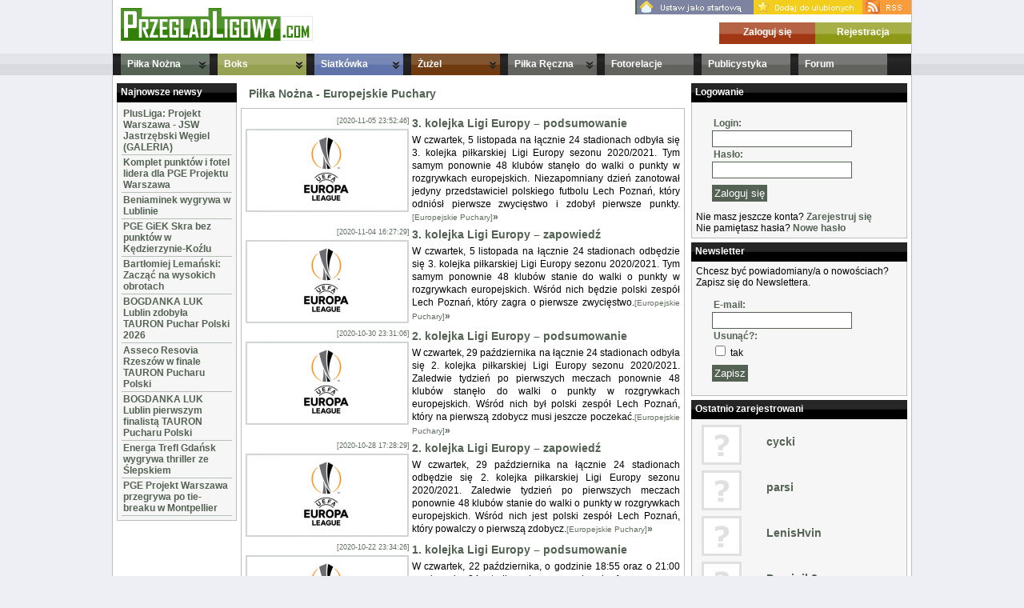

--- FILE ---
content_type: text/html
request_url: http://przegladligowy.com/pilka-nozna/europejskie-puchary/page,3
body_size: 8242
content:
<?xml version="1.0" encoding="UTF-8"?><!DOCTYPE html PUBLIC "-//W3C//DTD XHTML 1.1 TRANSITIONAL//EN"
  "http://www.w3.org/TR/xhtml11/DTD/xhtml11.dtd">

<html xmlns="http://www.w3.org/1999/xhtml" xml:lang="pl">
<head>
<title>Piłka Nożna - Europejskie Puchary</title>
<meta http-equiv="content-type" content="text/html; charset=utf-8" />
<meta http-equiv="Content-Language" content="pl" />
<meta name="keywords" content="piłka nożna, siatkówka, boks, żużel, hokej, piłka, sport, mistrzostwa, fotorelacje, na żywo, galerie, mecz, mecze, rozgrywki, ekstraklasa, 1 liga, świata, europy, liga światowa" />
<meta name="description" content="Piłka Nożna, Siatkówka, Boks, Żużel, Hokej w serwisie PrzegladLigowy.com, codzienne newsy, fotorelacje, galerie. Sport na najwyższym poziomie: Mistrzostwa Świata, Eliminacje, Liga Światowa" />
<meta name="robots" content="index, fallow" />
<meta name="resource-type" content="document" />
<meta http-equiv="expires" content="0" />
<meta name="author" content="PrzegladLigowy.com" />
<meta name="copyright" content="PrzegladLigowy.com" />
<meta name="distribution" content="global" />

<meta name="rating" content="General" />
<meta name="index" content="all" />
<meta name="verify-v1" content="Abpacr7jXfm868LQ9270CFFn9yaFh+K3LI4BpDmQkgg=" />
<link rel="alternate" type="application/rss+xml" href="http://rss.przegladligowy.com/news.xml" title="Najnowsze newsy" />

<link rel="shortcut icon" href="http://przegladligowy.com/tpl/przegladligowy_2008_v2/_img/favicon.ico" />
<link rel="StyleSheet" href="http://przegladligowy.com/tpl/przegladligowy_2008_v2/_css/base.css" type="text/css" />
<link rel="StyleSheet" href="http://przegladligowy.com/tpl/przegladligowy_2008_v2/_css/services.css" type="text/css" />
<link rel="StyleSheet" href="http://przegladligowy.com/tpl/przegladligowy_2008_v2/_css/menu.css" type="text/css" />

<script>
function topMenu(id) {
    d = document.getElementById("menu_item_" + id);
    d.className = 'selectedItem';
}

function topMenuHide(id) {
    d = document.getElementById("menu_item_" + id);
    d.className = '';
}

function changeTab(name, id) {
    //tab_ComName_1_text
    //tabBlockContentUnvisible
       
    for(i = 1; d = document.getElementById("tab_" + name + "_" + i); i++) {
        d.className = '';
        e = document.getElementById("tab_" + name + "_" + i + "_text");
        e.className = 'unv';
    }
    
    d = document.getElementById("tab_" + name + "_" + id);
    d.className = 'stab';
    
    e = document.getElementById("tab_" + name + "_" + id + "_text");
    e.className = '';
}

</script>

<script type="text/javascript">

//SuckerTree Horizontal Menu (Sept 14th, 06)
//By Dynamic Drive: http://www.dynamicdrive.com/style/

var menuids=["treemenu1"] //Enter id(s) of SuckerTree UL menus, separated by commas

function buildsubmenus_horizontal(){
for (var i=0; i<menuids.length; i++){
  var ultags=document.getElementById(menuids[i]).getElementsByTagName("ul")
    for (var t=0; t<ultags.length; t++){
		if (ultags[t].parentNode.parentNode.id==menuids[i]){ //if this is a first level submenu
			ultags[t].style.top=ultags[t].parentNode.offsetHeight+"px" //dynamically position first level submenus to be height of main menu item
			ultags[t].parentNode.getElementsByTagName("a")[0].className="mainfoldericon"
		}
		else{ //else if this is a sub level menu (ul)
		  ultags[t].style.left=ultags[t-1].getElementsByTagName("a")[0].offsetWidth+"px" //position menu to the right of menu item that activated it
    	ultags[t].parentNode.getElementsByTagName("a")[0].className="subfoldericon"
		}
    ultags[t].parentNode.onmouseover=function(){
		//alert(this.getElementsByTagName("ul")[0].style.visibility);
		this.getElementsByTagName("ul")[0].style.visibility="visible"
		
		e = document.getElementById("AB");
		e.style.visibility="hidden";
    }
    ultags[t].parentNode.onmouseout=function(){
    this.getElementsByTagName("ul")[0].style.visibility="hidden"
		e = document.getElementById("AB");
		e.style.visibility="visible";
    }
    }
  }
}

if (window.addEventListener)
window.addEventListener("load", buildsubmenus_horizontal, false)
else if (window.attachEvent)
window.attachEvent("onload", buildsubmenus_horizontal)

</script>


</head>
    
<body>

<!-- Piłka Nożna, Siatkówka, Boks, Żużel, sport //-->

<div id="Header">
	<div id="Logo">
		<a title="Piłka Nożna, Siatkówka, Boks, Żużel, sport" href="http://przegladligowy.com/"><img alt="Piłka Nożna, Siatkówka, Boks, Żużel, sport"  src="http://przegladligowy.com/tpl/przegladligowy_2008_v2/_img/logo.png" /></a>		
	</div>

	<div class="r">
		<div>
			<a title="Ustaw jako startową" href="http://przegladligowy.com/ustaw-jako-startowa/"><img alt="Ustaw jako startową" src="http://przegladligowy.com/tpl/przegladligowy_2008_v2/_img/i_setAsHomePage.png" /></a><a title="Dodaj do ulubionych" href="http://przegladligowy.com/dodaj-do-ulubionych/"><img alt="Dodaj do ulubionych" src="http://przegladligowy.com/tpl/przegladligowy_2008_v2/_img/i_AddToFavorite.png" /></a><a title="kanały RSS" href="http://przegladligowy.com/kanaly-rss/"><img alt="RSS" src="http://przegladligowy.com/tpl/przegladligowy_2008_v2/_img/i_RSS.png" /></a>
		</div>

		<div id="Buttons">
			<div class="Reg"><a title="Rejestracja" href="http://przegladligowy.com/rejestracja/">Rejestracja</a></div>
			<div class="LogIn"><a title="Zaloguj się" href="http://przegladligowy.com/logowanie/">Zaloguj się</a></div>
			<br class="clear" />
		</div>
 

	</div>

	<br class="clear" />
</div>

<div id="Menu">
	<div class="suckertreemenu">
		<ul id="treemenu1">
	
			<li class="m_01"><a href="http://przegladligowy.com/pilka-nozna/">Piłka Nożna</a>
		
				
				<ul>
					
								
							<li><a href="http://przegladligowy.com/pilka-nozna/europejskie-puchary/">Europejskie Puchary</a>
				
												
												<ul>
							  							    							  							    							  							    							    <li><a href="http://przegladligowy.com/pilka-nozna/europejskie-puchary/liga-europy/">Liga Europy</a></li>
							    							  							    							    <li><a href="http://przegladligowy.com/pilka-nozna/europejskie-puchary/liga-mistrzow/">Liga Mistrzów</a></li>
							    							  							    							  							    							  							    							  							    							  							    							  							    							  							    							  							    							  							    							  							    							  							    							  							    							  							    							  							    							  							    							  							    							  							    							  							    							  							    							  							    							  							    							  							    							  							    							  							    							  							    							  							    							  							    							  							    							  							    							  							    							  							    							  							    							  							    							  							    							  							    							  							    							  							    							  							    							  							    							  							    							  							    							  							    							  							    							  							    							  							    							  							    							  							    							  							    							  							    							  							    							  							    							  							    							  							    							  							    							  							    							  							    							  							    							  							    							  							    							  							    							  							    							  							    							  							    							  							    							  							    							  							    							  							    							  							    							  							    							  							    							  							    							  						</ul>
						
												</li>
	
			    					
								
								
							<li><a href="http://przegladligowy.com/pilka-nozna/ligi-polskie/">Ligi polskie</a>
				
												
												<ul>
							  							    							  							    							  							    							  							    							  							    							  							    							    <li><a href="http://przegladligowy.com/pilka-nozna/ligi-polskie/ekstraklasa/">Ekstraklasa</a></li>
							    							  							    							    <li><a href="http://przegladligowy.com/pilka-nozna/ligi-polskie/i-liga/">I Liga</a></li>
							    							  							    							    <li><a href="http://przegladligowy.com/pilka-nozna/ligi-polskie/ii-liga-wschodnia/">II liga wschodnia</a></li>
							    							  							    							    <li><a href="http://przegladligowy.com/pilka-nozna/ligi-polskie/ii-liga-zachodnia/">II liga zachodnia</a></li>
							    							  							    							    <li><a href="http://przegladligowy.com/pilka-nozna/ligi-polskie/puchar-ekstraklasy/">Puchar Ekstraklasy</a></li>
							    							  							    							  							    							  							    							  							    							  							    							  							    							  							    							  							    							  							    							  							    							  							    							  							    							  							    							  							    							  							    							  							    							  							    							  							    							  							    							  							    							  							    							  							    							  							    							  							    							  							    							  							    							  							    							  							    							  							    							  							    							  							    							  							    							  							    							  							    							  							    							  							    							  							    							  							    							  							    							  							    							  							    							  							    							  							    							  							    							  							    							  							    							  							    							  							    							  							    							  							    							  							    							  							    							  							    							  							    							  							    							  							    							  							    							  							    							  							    							  							    							  							    							  							    							  							    							  							    							  							    							  						</ul>
						
												</li>
	
			    					
								
								
								
								
								
							<li><a href="http://przegladligowy.com/pilka-nozna/ligi-zagraniczne/">Ligi zagraniczne</a>
				
												
												<ul>
							  							    							  							    							  							    							  							    							  							    							  							    							  							    							  							    							  							    							  							    							  							    							  							    							    <li><a href="http://przegladligowy.com/pilka-nozna/ligi-zagraniczne/liga-angielska/">Liga Angielska</a></li>
							    							  							    							    <li><a href="http://przegladligowy.com/pilka-nozna/ligi-zagraniczne/liga-hiszpanska/">Liga Hiszpańska</a></li>
							    							  							    							    <li><a href="http://przegladligowy.com/pilka-nozna/ligi-zagraniczne/liga-niemiecka/">Liga Niemiecka</a></li>
							    							  							    							    <li><a href="http://przegladligowy.com/pilka-nozna/ligi-zagraniczne/liga-wloska/">Liga Włoska</a></li>
							    							  							    							    <li><a href="http://przegladligowy.com/pilka-nozna/ligi-zagraniczne/pozostale-ligi/">Pozostałe ligi</a></li>
							    							  							    							  							    							  							    							  							    							  							    							  							    							  							    							  							    							  							    							  							    							  							    							  							    							  							    							  							    							  							    							  							    							  							    							  							    							  							    							  							    							  							    							  							    							  							    							  							    							  							    							  							    							  							    							  							    							  							    							  							    							  							    							  							    							  							    							  							    							  							    							  							    							  							    							  							    							  							    							  							    							  							    							  							    							  							    							  							    							  							    							  							    							  							    							  							    							  							    							  							    							  							    							  							    							  							    							  							    							  							    							  							    							  							    							  							    							  							    							  						</ul>
						
												</li>
	
			    					
								
								
								
								
								
							<li><a href="http://przegladligowy.com/pilka-nozna/me-2008/">ME 2008</a>
				
												
												</li>
	
			    					
							<li><a href="http://przegladligowy.com/pilka-nozna/me-2012/">ME 2012</a>
				
												
												</li>
	
			    					
							<li><a href="http://przegladligowy.com/pilka-nozna/me-2016/">ME 2016</a>
				
												
												</li>
	
			    					
							<li><a href="http://przegladligowy.com/pilka-nozna/ms-2010/">MŚ 2010</a>
				
												
												</li>
	
			    					
							<li><a href="http://przegladligowy.com/pilka-nozna/ms-2014/">MŚ 2014</a>
				
												
												</li>
	
			    					
							<li><a href="http://przegladligowy.com/pilka-nozna/ms-2018/">MŚ 2018</a>
				
												
												</li>
	
			    					
							<li><a href="http://przegladligowy.com/pilka-nozna/puchar-polski/">Puchar Polski</a>
				
												
												</li>
	
			    					
							<li><a href="http://przegladligowy.com/pilka-nozna/reprezentacja/">Reprezentacja</a>
				
												
												</li>
	
			    					
							<li><a href="http://przegladligowy.com/pilka-nozna/sparingi/">Sparingi</a>
				
												
												</li>
	
			    					
							<li><a href="http://przegladligowy.com/pilka-nozna/transfery/">Transfery</a>
				
												
												</li>
	
			    					
							<li><a href="http://przegladligowy.com/pilka-nozna/zagranica/">Zagranica</a>
				
												
												</li>
	
			    					
								
								
								
								
								
								
								
								
								
								
								
								
								
								
								
								
								
								
								
								
								
								
								
								
								
								
								
								
								
								
								
								
								
								
								
								
								
								
								
								
								
								
								
								
								
								
								
							</ul>
				</li>
			
	
		
	
		
	
		
	
		
	
		
	
		
	
		
	
		
	
		
	
		
	
		
	
		
	
		
	
		
	
		
	
		
	
		
	
		
	
		
	
		
	
		
	
		
	
		
	
		
	
		
	
		
	
			<li class="m_02"><a href="http://przegladligowy.com/boks/">Boks</a>
		
				
				<ul>
					
								
								
								
								
								
								
								
								
								
								
								
								
								
								
								
								
								
								
								
								
								
								
								
								
								
								
								
								
							<li><a href="http://przegladligowy.com/boks/boks-amatorski/">Boks amatorski</a>
				
												
												</li>
	
			    					
							<li><a href="http://przegladligowy.com/boks/boks-zawodowy/">Boks zawodowy</a>
				
												
												</li>
	
			    					
								
								
								
								
								
								
								
								
								
								
								
								
								
								
								
								
								
								
								
								
								
								
								
								
								
								
								
								
								
								
								
								
								
								
								
								
								
								
								
								
								
								
								
								
							</ul>
				</li>
			
	
		
	
		
	
			<li class="m_03"><a href="http://przegladligowy.com/siatkowka/">Siatkówka</a>
		
				
				<ul>
					
								
								
								
								
								
								
								
								
								
								
								
								
								
								
								
								
								
								
								
								
								
								
								
								
								
								
								
								
								
								
								
							<li><a href="http://przegladligowy.com/siatkowka/europejskie-puchary/">Europejskie puchary</a>
				
												
												<ul>
							  							    							  							    							  							    							  							    							  							    							  							    							  							    							  							    							  							    							  							    							  							    							  							    							  							    							  							    							  							    							  							    							  							    							  							    							  							    							  							    							  							    							  							    							  							    							  							    							  							    							  							    							  							    							  							    							  							    							  							    							  							    							  							    							  							    							    <li><a href="http://przegladligowy.com/siatkowka/europejskie-puchary/cev-cup/">CEV Cup</a></li>
							    							  							    							    <li><a href="http://przegladligowy.com/siatkowka/europejskie-puchary/challenge-cup/">Challenge Cup</a></li>
							    							  							    							    <li><a href="http://przegladligowy.com/siatkowka/europejskie-puchary/liga-mistrzow/">Liga Mistrzów</a></li>
							    							  							    							    <li><a href="http://przegladligowy.com/siatkowka/europejskie-puchary/liga-mistrzyn/">Liga Mistrzyń</a></li>
							    							  							    							  							    							  							    							  							    							  							    							  							    							  							    							  							    							  							    							  							    							  							    							  							    							  							    							  							    							  							    							  							    							  							    							  							    							  							    							  							    							  							    							  							    							  							    							  							    							  							    							  							    							  							    							  							    							  							    							  							    							  							    							  							    							  							    							  							    							  							    							  							    							  							    							  							    							  							    							  						</ul>
						
												</li>
	
			    					
								
								
								
								
							<li><a href="http://przegladligowy.com/siatkowka/igrzyska-olimpijskie/">Igrzyska Olimpijskie</a>
				
												
												</li>
	
			    					
							<li><a href="http://przegladligowy.com/siatkowka/klubowe-mistrzostwa-swiata/">Klubowe Mistrzostwa Świata</a>
				
												
												</li>
	
			    					
							<li><a href="http://przegladligowy.com/siatkowka/ligi-polskie/">Ligi polskie</a>
				
												
												<ul>
							  							    							  							    							  							    							  							    							  							    							  							    							  							    							  							    							  							    							  							    							  							    							  							    							  							    							  							    							  							    							  							    							  							    							  							    							  							    							  							    							  							    							  							    							  							    							  							    							  							    							  							    							  							    							  							    							  							    							  							    							  							    							  							    							  							    							  							    							  							    							  							    							  							    							  							    							  							    							  							    							    <li><a href="http://przegladligowy.com/siatkowka/ligi-polskie/i-liga-kobiet/">I Liga Kobiet</a></li>
							    							  							    							    <li><a href="http://przegladligowy.com/siatkowka/ligi-polskie/i-liga-mezczyzn/">I Liga Mężczyzn</a></li>
							    							  							    							    <li><a href="http://przegladligowy.com/siatkowka/ligi-polskie/plusliga/">PlusLiga</a></li>
							    							  							    							    <li><a href="http://przegladligowy.com/siatkowka/ligi-polskie/siatkarski-alfabet/">Siatkarski alfabet</a></li>
							    							  							    							    <li><a href="http://przegladligowy.com/siatkowka/ligi-polskie/tauron-liga/">TAURON Liga</a></li>
							    							  							    							  							    							  							    							  							    							  							    							  							    							  							    							  							    							  							    							  							    							  							    							  							    							  							    							  							    							  							    							  							    							  							    							  							    							  							    							  							    							  							    							  							    							  							    							  							    							  							    							  							    							  							    							  							    							  							    							  							    							  							    							  						</ul>
						
												</li>
	
			    					
								
								
								
								
								
							<li><a href="http://przegladligowy.com/siatkowka/ligi-zagraniczne/">Ligi zagraniczne</a>
				
												
												</li>
	
			    					
							<li><a href="http://przegladligowy.com/siatkowka/mistrzostwa-europy-kobiet/">Mistrzostwa Europy kobiet</a>
				
												
												</li>
	
			    					
							<li><a href="http://przegladligowy.com/siatkowka/mistrzostwa-europy-mezczyzn/">Mistrzostwa Europy mężczyzn</a>
				
												
												</li>
	
			    					
							<li><a href="http://przegladligowy.com/siatkowka/mistrzostwa-swiata-kobiet/">Mistrzostwa Świata Kobiet</a>
				
												
												</li>
	
			    					
							<li><a href="http://przegladligowy.com/siatkowka/mistrzostwa-swiata-mezczyzn/">Mistrzostwa Świata Mężczyzn</a>
				
												
												</li>
	
			    					
							<li><a href="http://przegladligowy.com/siatkowka/mlodziezowe/">Młodzieżowe</a>
				
												
												</li>
	
			    					
							<li><a href="http://przegladligowy.com/siatkowka/plazowa/">Plażowa</a>
				
												
												</li>
	
			    					
							<li><a href="http://przegladligowy.com/siatkowka/puchar-polski/">Puchar Polski</a>
				
												
												</li>
	
			    					
							<li><a href="http://przegladligowy.com/siatkowka/puchar-swiata/">Puchar Świata</a>
				
												
												</li>
	
			    					
							<li><a href="http://przegladligowy.com/siatkowka/reprezentacje/">Reprezentacje</a>
				
												
												<ul>
							  							    							  							    							  							    							  							    							  							    							  							    							  							    							  							    							  							    							  							    							  							    							  							    							  							    							  							    							  							    							  							    							  							    							  							    							  							    							  							    							  							    							  							    							  							    							  							    							  							    							  							    							  							    							  							    							  							    							  							    							  							    							  							    							  							    							  							    							  							    							  							    							  							    							  							    							  							    							  							    							  							    							  							    							  							    							  							    							  							    							  							    							  							    							  							    							  							    							  							    							  							    							  							    							  							    							  							    							  							    							    <li><a href="http://przegladligowy.com/siatkowka/reprezentacje/grand-prix/">Grand Prix</a></li>
							    							  							    							    <li><a href="http://przegladligowy.com/siatkowka/reprezentacje/liga-narodow/">Liga Narodów</a></li>
							    							  							    							    <li><a href="http://przegladligowy.com/siatkowka/reprezentacje/liga-swiatowa/">Liga Światowa</a></li>
							    							  							    							  							    							  							    							  							    							  							    							  							    							  							    							  							    							  							    							  							    							  							    							  							    							  							    							  							    							  							    							  							    							  							    							  							    							  						</ul>
						
												</li>
	
			    					
								
								
								
								
								
								
								
								
								
								
								
								
								
								
								
								
								
								
								
								
							</ul>
				</li>
			
	
		
	
		
	
		
	
		
	
		
	
		
	
		
	
		
	
		
	
		
	
		
	
		
	
		
	
		
	
		
	
		
	
		
	
		
	
		
	
		
	
		
	
		
	
		
	
		
	
		
	
		
	
			<li class="m_04"><a href="http://przegladligowy.com/zuzel/">Żużel</a>
		
				
				<ul>
					
								
								
								
								
								
								
								
								
								
								
								
								
								
								
								
								
								
								
								
								
								
								
								
								
								
								
								
								
								
								
								
								
								
								
								
								
								
								
								
								
								
								
								
								
								
								
								
								
								
								
								
								
								
								
								
								
								
								
							<li><a href="http://przegladligowy.com/zuzel/ligi-polskie/">Ligi polskie</a>
				
												
												<ul>
							  							    							  							    							  							    							  							    							  							    							  							    							  							    							  							    							  							    							  							    							  							    							  							    							  							    							  							    							  							    							  							    							  							    							  							    							  							    							  							    							  							    							  							    							  							    							  							    							  							    							  							    							  							    							  							    							  							    							  							    							  							    							  							    							  							    							  							    							  							    							  							    							  							    							  							    							  							    							  							    							  							    							  							    							  							    							  							    							  							    							  							    							  							    							  							    							  							    							  							    							  							    							  							    							  							    							  							    							  							    							  							    							  							    							  							    							  							    							  							    							    <li><a href="http://przegladligowy.com/zuzel/ligi-polskie/1-liga/">1. liga</a></li>
							    							  							    							    <li><a href="http://przegladligowy.com/zuzel/ligi-polskie/2-liga/">2. liga</a></li>
							    							  							    							    <li><a href="http://przegladligowy.com/zuzel/ligi-polskie/speedway-ekstraliga/">Speedway Ekstraliga</a></li>
							    							  							    							  							    							  							    							  							    							  							    							  							    							  							    							  							    							  							    							  							    							  							    							  							    							  							    							  						</ul>
						
												</li>
	
			    					
								
								
								
							<li><a href="http://przegladligowy.com/zuzel/ligi-zagraniczne/">Ligi zagraniczne</a>
				
												
												</li>
	
			    					
							<li><a href="http://przegladligowy.com/zuzel/mini-zuzel/">Mini żużel</a>
				
												
												</li>
	
			    					
							<li><a href="http://przegladligowy.com/zuzel/sparingi/">Sparingi</a>
				
												
												</li>
	
			    					
							<li><a href="http://przegladligowy.com/zuzel/speedway-grand-prix/">Speedway Grand Prix</a>
				
												
												</li>
	
			    					
							<li><a href="http://przegladligowy.com/zuzel/turnieje/">Turnieje</a>
				
												
												</li>
	
			    					
							<li><a href="http://przegladligowy.com/zuzel/wywiady/">Wywiady</a>
				
												
												</li>
	
			    					
								
								
								
								
								
								
							</ul>
				</li>
			
	
		
	
		
	
		
	
		
	
		
	
		
	
		
	
		
	
		
	
		
	
			<li class="m_05"><a href="http://przegladligowy.com/pilka-reczna/">Piłka Ręczna</a>
		
				
				<ul>
					
								
								
								
								
								
								
								
								
								
								
								
								
								
								
								
								
								
								
								
								
								
								
								
								
								
								
								
								
								
								
								
								
								
								
								
								
								
								
								
								
								
								
								
								
								
								
								
								
								
								
								
								
								
								
								
								
								
								
								
								
								
								
								
								
								
								
								
								
								
							<li><a href="http://przegladligowy.com/pilka-reczna/ekstraklasa-kobiet/">Ekstraklasa Kobiet</a>
				
												
												</li>
	
			    					
							<li><a href="http://przegladligowy.com/pilka-reczna/ekstraklasa-mezczyzn/">Ekstraklasa Mężczyzn</a>
				
												
												</li>
	
			    					
							<li><a href="http://przegladligowy.com/pilka-reczna/europejskie-puchary/">Europejskie puchary</a>
				
												
												</li>
	
			    					
							<li><a href="http://przegladligowy.com/pilka-reczna/reprezentacja/">Reprezentacja</a>
				
												
												</li>
	
			    					
								
							</ul>
				</li>
			
	
		
	
		
	
		
	
		
	
			<li class="m_06"><a href="http://przegladligowy.com/fotorelacje/">Fotorelacje</a>
		
				
				</li>
			
	
			<li class="m_07"><a href="http://przegladligowy.com/publicystyka/">Publicystyka</a>
		
				
				</li>
			
	<li><a href="http://przegladligowy.com/forum/">Forum</a>
</ul>		<br class="clear" />
	</div>
</div>


</div>

<div id="A">
    <div id="AB">









</div>

</div>
<div id="Body">
	<div id="lm">
		<div class="bT">
	<h2>Najnowsze newsy</h2>
</div>
<div class="bB">
<ul class="iMenu">
    <li><a href="http://przegladligowy.com/siatkowka/ligi-polskie/plusliga/news,79804,plusliga-projekt-warszawa--jsw-jastrzebski-wegiel-galeria">PlusLiga: Projekt Warszawa - JSW Jastrzębski Węgiel (GALERIA)</a></li>
    <li><a href="http://przegladligowy.com/siatkowka/ligi-polskie/plusliga/news,79805,komplet-punktow-i-fotel-lidera-dla-pge-projektu-warszawa">Komplet punktów i fotel lidera dla PGE Projektu Warszawa</a></li>
    <li><a href="http://przegladligowy.com/siatkowka/ligi-polskie/plusliga/news,79809,beniaminek-wygrywa-w-lublinie">Beniaminek wygrywa w Lublinie</a></li>
    <li><a href="http://przegladligowy.com/siatkowka/ligi-polskie/plusliga/news,79806,pge-giek-skra-bez-punktow-w-kedzierzyniekozlu">PGE GiEK Skra bez punktów w Kędzierzynie-Koźlu</a></li>
    <li><a href="http://przegladligowy.com/siatkowka/ligi-polskie/plusliga/news,79807,bartlomiej-lemanski-zaczac-na-wysokich-obrotach">Bartłomiej Lemański: Zacząć na wysokich obrotach</a></li>
    <li><a href="http://przegladligowy.com/siatkowka/puchar-polski/news,79808,bogdanka-luk-lublin-zdobyla-tauron-puchar-polski-2026">BOGDANKA LUK Lublin zdobyła TAURON Puchar Polski 2026</a></li>
    <li><a href="http://przegladligowy.com/siatkowka/puchar-polski/news,79802,asseco-resovia-rzeszow-w-finale-tauron-pucharu-polski">Asseco Resovia Rzeszów w finale TAURON Pucharu Polski</a></li>
    <li><a href="http://przegladligowy.com/siatkowka/puchar-polski/news,79803,bogdanka-luk-lublin-pierwszym-finalista-tauron-pucharu-polski">BOGDANKA LUK Lublin pierwszym finalistą TAURON Pucharu Polski</a></li>
    <li><a href="http://przegladligowy.com/siatkowka/ligi-polskie/plusliga/news,79797,energa-trefl-gdansk-wygrywa-thriller-ze-slepskiem">Energa Trefl Gdańsk wygrywa thriller ze Ślepskiem</a></li>
    <li><a href="http://przegladligowy.com/siatkowka/europejskie-puchary/liga-mistrzow/news,79798,pge-projekt-warszawa-przegrywa-po-tiebreaku-w-montpellier">PGE Projekt Warszawa przegrywa po tie-breaku w Montpellier</a></li>
</ul></div>
<script type="text/javascript"><!--
google_ad_client = "pub-8572371998566963";
/* 120x600, utworzono 08-09-13 */
google_ad_slot = "6123356772";
google_ad_width = 120;
google_ad_height = 600;
//-->
</script>
<script type="text/javascript"
src="http://pagead2.googlesyndication.com/pagead/show_ads.js">
</script>

	</div>

	<div id="lc">
		<h1>Piłka Nożna - Europejskie Puchary</h1>
<div class="Content">
<div class="NewsList">
	

	<div class="Title">
		<div class="Date">[2020-11-05 23:52:46]</div>
		<div class="T"><a href="http://przegladligowy.com/pilka-nozna/europejskie-puchary/news,74952,3-kolejka-ligi-europy-–-podsumowanie">3. kolejka Ligi Europy – podsumowanie</a></div>
	</div>

	<div class="Item">
		<div class="Photo">
							<a title="3. kolejka Ligi Europy – podsumowanie" href="http://przegladligowy.com/pilka-nozna/europejskie-puchary/news,74952,3-kolejka-ligi-europy-–-podsumowanie"><img alt="3. kolejka Ligi Europy – podsumowanie" src="http://przegladligowy.com/public-files/sde178a39a82662501d9f0eba1de31261.png" /></a>
										<br class="clear" />
		</div>
	 
		<div class="Desc">
W czwartek, 5 listopada na łącznie 24 stadionach odbyła się 3. kolejka piłkarskiej Ligi Europy sezonu 2020/2021. Tym samym ponownie 48 klubów stanęło do walki o punkty w rozgrywkach europejskich. Niezapomniany dzień zanotował jedyny przedstawiciel polskiego futbolu Lech Poznań, który odniósł pierwsze zwycięstwo i zdobył pierwsze punkty.<span>[Europejskie Puchary]</span><a href="http://przegladligowy.com/pilka-nozna/europejskie-puchary/news,74952,3-kolejka-ligi-europy-–-podsumowanie">&raquo;</a>
		</div>
	
		<br class="clear" />
	</div>
	

	<div class="Title">
		<div class="Date">[2020-11-04 16:27:29]</div>
		<div class="T"><a href="http://przegladligowy.com/pilka-nozna/europejskie-puchary/news,74949,3-kolejka-ligi-europy-–-zapowiedz">3. kolejka Ligi Europy – zapowiedź</a></div>
	</div>

	<div class="Item">
		<div class="Photo">
							<a title="3. kolejka Ligi Europy – zapowiedź" href="http://przegladligowy.com/pilka-nozna/europejskie-puchary/news,74949,3-kolejka-ligi-europy-–-zapowiedz"><img alt="3. kolejka Ligi Europy – zapowiedź" src="http://przegladligowy.com/public-files/sde178a39a82662501d9f0eba1de31261.png" /></a>
										<br class="clear" />
		</div>
	 
		<div class="Desc">
W czwartek, 5 listopada na łącznie 24 stadionach odbędzie się 3. kolejka piłkarskiej Ligi Europy sezonu 2020/2021. Tym samym ponownie 48 klubów stanie do walki o punkty w rozgrywkach europejskich. Wśród nich będzie polski zespół Lech Poznań, który zagra o pierwsze zwycięstwo.<span>[Europejskie Puchary]</span><a href="http://przegladligowy.com/pilka-nozna/europejskie-puchary/news,74949,3-kolejka-ligi-europy-–-zapowiedz">&raquo;</a>
		</div>
	
		<br class="clear" />
	</div>
	

	<div class="Title">
		<div class="Date">[2020-10-30 23:31:06]</div>
		<div class="T"><a href="http://przegladligowy.com/pilka-nozna/europejskie-puchary/news,74941,2-kolejka-ligi-europy-–-podsumowanie">2. kolejka Ligi Europy – podsumowanie</a></div>
	</div>

	<div class="Item">
		<div class="Photo">
							<a title="2. kolejka Ligi Europy – podsumowanie" href="http://przegladligowy.com/pilka-nozna/europejskie-puchary/news,74941,2-kolejka-ligi-europy-–-podsumowanie"><img alt="2. kolejka Ligi Europy – podsumowanie" src="http://przegladligowy.com/public-files/sde178a39a82662501d9f0eba1de31261.png" /></a>
										<br class="clear" />
		</div>
	 
		<div class="Desc">
W czwartek, 29 października na łącznie 24 stadionach odbyła się 2. kolejka piłkarskiej Ligi Europy sezonu 2020/2021. Zaledwie tydzień po pierwszych meczach ponownie 48 klubów stanęło do walki o punkty w rozgrywkach europejskich. Wśród nich był polski zespół Lech Poznań, który na pierwszą zdobycz musi jeszcze poczekać.<span>[Europejskie Puchary]</span><a href="http://przegladligowy.com/pilka-nozna/europejskie-puchary/news,74941,2-kolejka-ligi-europy-–-podsumowanie">&raquo;</a>
		</div>
	
		<br class="clear" />
	</div>
	

	<div class="Title">
		<div class="Date">[2020-10-28 17:28:29]</div>
		<div class="T"><a href="http://przegladligowy.com/pilka-nozna/europejskie-puchary/news,74940,2-kolejka-ligi-europy-–-zapowiedz">2. kolejka Ligi Europy – zapowiedź</a></div>
	</div>

	<div class="Item">
		<div class="Photo">
							<a title="2. kolejka Ligi Europy – zapowiedź" href="http://przegladligowy.com/pilka-nozna/europejskie-puchary/news,74940,2-kolejka-ligi-europy-–-zapowiedz"><img alt="2. kolejka Ligi Europy – zapowiedź" src="http://przegladligowy.com/public-files/sde178a39a82662501d9f0eba1de31261.png" /></a>
										<br class="clear" />
		</div>
	 
		<div class="Desc">
W czwartek, 29 października na łącznie 24 stadionach odbędzie się 2. kolejka piłkarskiej Ligi Europy sezonu 2020/2021. Zaledwie tydzień po pierwszych meczach ponownie 48 klubów stanie do walki o punkty w rozgrywkach europejskich. Wśród nich jest polski zespół Lech Poznań, który powalczy o pierwszą zdobycz.<span>[Europejskie Puchary]</span><a href="http://przegladligowy.com/pilka-nozna/europejskie-puchary/news,74940,2-kolejka-ligi-europy-–-zapowiedz">&raquo;</a>
		</div>
	
		<br class="clear" />
	</div>
	

	<div class="Title">
		<div class="Date">[2020-10-22 23:34:26]</div>
		<div class="T"><a href="http://przegladligowy.com/pilka-nozna/europejskie-puchary/news,74942,1-kolejka-ligi-europy-–-podsumowanie">1. kolejka Ligi Europy – podsumowanie</a></div>
	</div>

	<div class="Item">
		<div class="Photo">
							<a title="1. kolejka Ligi Europy – podsumowanie" href="http://przegladligowy.com/pilka-nozna/europejskie-puchary/news,74942,1-kolejka-ligi-europy-–-podsumowanie"><img alt="1. kolejka Ligi Europy – podsumowanie" src="http://przegladligowy.com/public-files/sde178a39a82662501d9f0eba1de31261.png" /></a>
										<br class="clear" />
		</div>
	 
		<div class="Desc">
W czwartek, 22 października, o godzinie 18:55 oraz o 21:00 na łącznie 24 stadionach rozpoczęła się faza grupowa piłkarskiej Ligi Europy sezonu 2020/2021. W 1. kolejce solidnie zaprezentował się jedyny przedstawiciel polskiej piłki – Lech Poznań który stoczył wyrównany bój z jednym z faworytów do wygrania całych rozgrywek, Benfiką Lizbona.<span>[Europejskie Puchary]</span><a href="http://przegladligowy.com/pilka-nozna/europejskie-puchary/news,74942,1-kolejka-ligi-europy-–-podsumowanie">&raquo;</a>
		</div>
	
		<br class="clear" />
	</div>
	

	<div class="Title">
		<div class="Date">[2020-10-20 18:16:03]</div>
		<div class="T"><a href="http://przegladligowy.com/pilka-nozna/europejskie-puchary/news,74882,nowe-nazwiska-w-kadrze-lecha-na-lige-europy">Nowe nazwiska w kadrze Lecha na Ligę Europy</a></div>
	</div>

	<div class="Item">
		<div class="Photo">
							<a title="Nowe nazwiska w kadrze Lecha na Ligę Europy" href="http://przegladligowy.com/pilka-nozna/europejskie-puchary/news,74882,nowe-nazwiska-w-kadrze-lecha-na-lige-europy"><img alt="Nowe nazwiska w kadrze Lecha na Ligę Europy" src="http://przegladligowy.com/public-files/sa44172da540e3081eae16129181255cd.png" /></a>
										<br class="clear" />
		</div>
	 
		<div class="Desc">
Lech Poznań, poprzez zgłoszenie dodatkowych zawodników, powiększa grono uprawnionych do gry w Lidze Europy. Dwudziestopięcioosobową kadrę uzupełnia dziesięciu graczy.<span>[Europejskie Puchary]</span><a href="http://przegladligowy.com/pilka-nozna/europejskie-puchary/news,74882,nowe-nazwiska-w-kadrze-lecha-na-lige-europy">&raquo;</a>
		</div>
	
		<br class="clear" />
	</div>
	

	<div class="Title">
		<div class="Date">[2020-10-20 17:36:42]</div>
		<div class="T"><a href="http://przegladligowy.com/pilka-nozna/europejskie-puchary/news,74943,1-kolejka-ligi-europy-–-zapowiedz">1. kolejka Ligi Europy – zapowiedź</a></div>
	</div>

	<div class="Item">
		<div class="Photo">
							<a title="1. kolejka Ligi Europy – zapowiedź" href="http://przegladligowy.com/pilka-nozna/europejskie-puchary/news,74943,1-kolejka-ligi-europy-–-zapowiedz"><img alt="1. kolejka Ligi Europy – zapowiedź" src="http://przegladligowy.com/public-files/sde178a39a82662501d9f0eba1de31261.png" /></a>
										<br class="clear" />
		</div>
	 
		<div class="Desc">
W czwartek, 22 października, o godzinie 18:55 oraz o 21:00 odbędzie się 1. kolejka fazy grupowej piłkarskiej Ligi Europy sezonu 2020/2021. Tym samym 48 klubów przydzielonych do 12 grup rozpocznie walkę o awans do 1/16 rozgrywek. W tym gronie jest wicemistrz Polski, Lech Poznań.<span>[Europejskie Puchary]</span><a href="http://przegladligowy.com/pilka-nozna/europejskie-puchary/news,74943,1-kolejka-ligi-europy-–-zapowiedz">&raquo;</a>
		</div>
	
		<br class="clear" />
	</div>
	

	<div class="Title">
		<div class="Date">[2020-10-09 13:36:31]</div>
		<div class="T"><a href="http://przegladligowy.com/pilka-nozna/europejskie-puchary/news,74832,lech-i-jego-rywale-zglosily-kadry-do-ligi-europy">Lech i jego rywale zgłosiły kadry do Ligi Europy</a></div>
	</div>

	<div class="Item">
		<div class="Photo">
							<a title="Lech i jego rywale zgłosiły kadry do Ligi Europy" href="http://przegladligowy.com/pilka-nozna/europejskie-puchary/news,74832,lech-i-jego-rywale-zglosily-kadry-do-ligi-europy"><img alt="Lech i jego rywale zgłosiły kadry do Ligi Europy" src="http://przegladligowy.com/public-files/sde178a39a82662501d9f0eba1de31261.png" /></a>
										<br class="clear" />
		</div>
	 
		<div class="Desc">
Lech Poznań, SL Benfica, Standard Liège oraz Rangers FC zgłosiły kadry do Ligi Europy. Pierwsze mecze w grupie D odbędą się w czwartek, 22 października.<span>[Europejskie Puchary]</span><a href="http://przegladligowy.com/pilka-nozna/europejskie-puchary/news,74832,lech-i-jego-rywale-zglosily-kadry-do-ligi-europy">&raquo;</a>
		</div>
	
		<br class="clear" />
	</div>
	

	<div class="Title">
		<div class="Date">[2020-10-02 15:07:46]</div>
		<div class="T"><a href="http://przegladligowy.com/pilka-nozna/europejskie-puchary/news,74801,wszystkie-grupy-ligi-europy-20202021">Wszystkie grupy Ligi Europy 2020/2021</a></div>
	</div>

	<div class="Item">
		<div class="Photo">
							<a title="Wszystkie grupy Ligi Europy 2020/2021" href="http://przegladligowy.com/pilka-nozna/europejskie-puchary/news,74801,wszystkie-grupy-ligi-europy-20202021"><img alt="Wszystkie grupy Ligi Europy 2020/2021" src="http://przegladligowy.com/public-files/sde178a39a82662501d9f0eba1de31261.png" /></a>
										<br class="clear" />
		</div>
	 
		<div class="Desc">
W piątek, 2 października po godzinie 13:00 w szwajcarskim Nyonie odbyło się losowanie fazy grupowej piłkarskiej Ligi Europy sezonu 2020/2021. Udział w ceremonii wzięło 48 drużyn, które zostały przyporządkowane do 4 koszyków po 12 ekip. Podział zespołów nastąpił na podstawie aktualnych współczynników klubowych UEFA.<span>[Europejskie Puchary]</span><a href="http://przegladligowy.com/pilka-nozna/europejskie-puchary/news,74801,wszystkie-grupy-ligi-europy-20202021">&raquo;</a>
		</div>
	
		<br class="clear" />
	</div>
	

	<div class="Title">
		<div class="Date">[2020-10-02 01:02:00]</div>
		<div class="T"><a href="http://przegladligowy.com/pilka-nozna/europejskie-puchary/news,74800,iv-runda-kwalifikacyjna-ligi-europy-20202021-–-podsumowanie">IV runda kwalifikacyjna Ligi Europy 2020/2021 – podsumowanie</a></div>
	</div>

	<div class="Item">
		<div class="Photo">
							<a title="IV runda kwalifikacyjna Ligi Europy 2020/2021 – podsumowanie" href="http://przegladligowy.com/pilka-nozna/europejskie-puchary/news,74800,iv-runda-kwalifikacyjna-ligi-europy-20202021-–-podsumowanie"><img alt="IV runda kwalifikacyjna Ligi Europy 2020/2021 – podsumowanie" src="http://przegladligowy.com/public-files/sde178a39a82662501d9f0eba1de31261.png" /></a>
										<br class="clear" />
		</div>
	 
		<div class="Desc">
W czwartek, 1 października od godziny 17:30 do prawie północy trwała ostatnia IV runda kwalifikacyjna piłkarskiej Ligi Europy sezonu 2020/2021. 1 października odbyło się łącznie 21 meczów w ramach fazy play-off. Zwycięzcy 21 spotkań awansowali do fazy grupowej i będą rywalizowali w Europie co najmniej do grudnia.<span>[Europejskie Puchary]</span><a href="http://przegladligowy.com/pilka-nozna/europejskie-puchary/news,74800,iv-runda-kwalifikacyjna-ligi-europy-20202021-–-podsumowanie">&raquo;</a>
		</div>
	
		<br class="clear" />
	</div>
	

	<div class="Title">
		<div class="Date">[2020-10-01 22:17:56]</div>
		<div class="T"><a href="http://przegladligowy.com/pilka-nozna/europejskie-puchary/news,74803,lech-po-5-latach-wraca-do-fazy-grupowej-le">Lech po 5 latach wraca do fazy grupowej LE</a></div>
	</div>

	<div class="Item">
		<div class="Photo">
							<a title="Lech po 5 latach wraca do fazy grupowej LE" href="http://przegladligowy.com/pilka-nozna/europejskie-puchary/news,74803,lech-po-5-latach-wraca-do-fazy-grupowej-le"><img alt="Lech po 5 latach wraca do fazy grupowej LE" src="http://przegladligowy.com/public-files/sa44172da540e3081eae16129181255cd.png" /></a>
										<br class="clear" />
		</div>
	 
		<div class="Desc">
Lech Poznań pokonał w IV rundzie kwalifikacji do Ligi Europy rozstawiony Royal Charleroi SC 1:2. Warto zaznaczyć, że Kolejorz jest pierwszym polskim klubem, który od 45 lat wygrał w Belgii. Podopieczni Dariusza Żurawia po przejściu wszystkich rund eliminacyjnych sensacyjnie wrócili do Europy!<span>[Europejskie Puchary]</span><a href="http://przegladligowy.com/pilka-nozna/europejskie-puchary/news,74803,lech-po-5-latach-wraca-do-fazy-grupowej-le">&raquo;</a>
		</div>
	
		<br class="clear" />
	</div>
	

	<div class="Title">
		<div class="Date">[2020-10-01 22:13:05]</div>
		<div class="T"><a href="http://przegladligowy.com/pilka-nozna/europejskie-puchary/news,74802,le-legia-bez-awansu">LE: Legia bez awansu</a></div>
	</div>

	<div class="Item">
		<div class="Photo">
							<a title="LE: Legia bez awansu" href="http://przegladligowy.com/pilka-nozna/europejskie-puchary/news,74802,le-legia-bez-awansu"><img alt="LE: Legia bez awansu" src="http://przegladligowy.com/public-files/s255816861a68096d8f40e700ca77c878.png" /></a>
										<br class="clear" />
		</div>
	 
		<div class="Desc">
Legia Warszawa przegrała z Karabachem Agdam w fazie play-off eliminacji Ligi Europy. Mistrz Azerbejdżanu okazał się drużyna zdecydowanie lepszą i wygrał na Łazienkowskiej 3:0 awansując do fazy grupowej piłkarskiej Ligi Europy.<span>[Europejskie Puchary]</span><a href="http://przegladligowy.com/pilka-nozna/europejskie-puchary/news,74802,le-legia-bez-awansu">&raquo;</a>
		</div>
	
		<br class="clear" />
	</div>
	
	
</div>

<ul class="NewsList">
</ul>

<ul class="PS">
    <li><a href="">Strona: </a></li>
            <li><a href="page,2">&laquo;</a></li>
            <li><a href="page,1">1</a></li>
            <li><a href="page,2">2</a></li>
            <li><a href="page,3"><b>3</b></a></li>
            <li><a href="page,4">4</a></li>
            <li><a href="page,5">5</a></li>
            <li><a href="page,6">6</a></li>
            <li><a href="page,4">&raquo;</a></li>
    </ul>
</div>	</div>

	<div id="r">
		<div class="bT">
	<h2>Logowanie</h2>
</div>
<div class="bB">
<div class="LogIn">
<form action="" method="POST">
	       <ul class="regForm">
		    <li>
		       <label for="login">Login:</label>
		                              <input class="i210" type="text" name="login" value="" />
		    </li>
		    <li>
		       <label for="password">Hasło:</label>
		       <input class="i210" type="password" name="password" />
		    </li>
		     <li style="margin-top:4px;">
                        <label for="registration"></label>
			<input id="register" class="button" type="submit" name="loginAction" value="Zaloguj się" />
		     </li>
		</ul>
</form>
<p>
		  Nie masz jeszcze konta?
		  <a href="http://przegladligowy.com/rejestracja/">Zarejestruj się</a>
</p>
<p>
		  Nie pamiętasz hasła?
		  <a href="http://przegladligowy.com/wygeneruj-nowe-haslo/">Nowe hasło</a>
</p>
</div></div><div class="bT">
	<h2>Newsletter</h2>
</div>
<div class="bB">
<div class="LogIn">


<p>
	Chcesz być powiadomiany/a o nowościach? Zapisz się do Newslettera.
</p>


<form action="" method="POST">
	       <ul class="regForm">
		    <li>
		       <label for="strEmail">E-mail:</label>
		                              <input class="i210" type="text" name="strEmail" value="" />
		    </li>
		    <li>
		       <label for="blnDelete">Usunąć?:</label>
				<input type="checkbox" name="blnDelete" value="1" /> tak
		    </li>
		     <li style="margin-top:4px;">
                        <label for="NewsletterSave"></label>
				<input id="NewsletterSave" class="button" type="submit" name="NewsletterSave" value="Zapisz" />
		     </li>
		</ul>
</form>

</div></div><div class="bT">
	<h2>Ostatnio zarejestrowani</h2>
</div>
<div class="bB">
<div id="ProfileUsersSimpleList">
	<div class="u">
            <div class="p">
            <a title="cycki" href="http://przegladligowy.com/profil/1510/cycki">
                <img alt="cycki" src="http://przegladligowy.com/_p/s_default.png" />
            </a>
            </div>
            
            <div class="d">
            <a href="http://przegladligowy.com/profil/1510/cycki">cycki</a>
            </div>
        </div>
        <br style="clear: both" />
	<div class="u">
            <div class="p">
            <a title="parsi" href="http://przegladligowy.com/profil/1509/parsi">
                <img alt="parsi" src="http://przegladligowy.com/_p/s_default.png" />
            </a>
            </div>
            
            <div class="d">
            <a href="http://przegladligowy.com/profil/1509/parsi">parsi</a>
            </div>
        </div>
        <br style="clear: both" />
	<div class="u">
            <div class="p">
            <a title="LenisHvin" href="http://przegladligowy.com/profil/1505/lenishvin">
                <img alt="LenisHvin" src="http://przegladligowy.com/_p/s_default.png" />
            </a>
            </div>
            
            <div class="d">
            <a href="http://przegladligowy.com/profil/1505/lenishvin">LenisHvin</a>
            </div>
        </div>
        <br style="clear: both" />
	<div class="u">
            <div class="p">
            <a title="Dominik2" href="http://przegladligowy.com/profil/1504/dominik2">
                <img alt="Dominik2" src="http://przegladligowy.com/_p/s_default.png" />
            </a>
            </div>
            
            <div class="d">
            <a href="http://przegladligowy.com/profil/1504/dominik2">Dominik2</a>
            </div>
        </div>
        <br style="clear: both" />
	<div class="u">
            <div class="p">
            <a title="rojber18" href="http://przegladligowy.com/profil/1503/rojber18">
                <img alt="rojber18" src="http://przegladligowy.com/_p/s_default.png" />
            </a>
            </div>
            
            <div class="d">
            <a href="http://przegladligowy.com/profil/1503/rojber18">rojber18</a>
            </div>
        </div>
        <br style="clear: both" />
	
</div></div><div class="bT">
	<h2>Najnowsze galerie</h2>
</div>
<div class="bB">

<ul class="iMenu" style="text-align: center">
    <li><a title="VERVA Warszawa ORLEN Paliwa z brązowymi medalami" href="http://przegladligowy.com/fotorelacje/gallery,2937">VERVA Warszawa ORLEN Paliwa z brązowymi medalami</a></li>
</ul>
<div style="text-align: center; padding: 5px;">
    <a title="VERVA Warszawa ORLEN Paliwa z brązowymi medalami" href="http://przegladligowy.com/fotorelacje/gallery,2937"><img alt="VERVA Warszawa ORLEN Paliwa z brązowymi medalami" src="http://przegladligowy.com/galleries/2937/r158be47b165c24b8120e50c6745836c4b.jpg" /></a>
</div>


<ul class="iMenu" style="text-align: center">
    <li><a title="Pewne zwycięstwo VERVY Warszawa ORLEN Paliwa w Bełchatowie" href="http://przegladligowy.com/fotorelacje/gallery,2936">Pewne zwycięstwo VERVY Warszawa ORLEN Paliwa w Bełchatowie</a></li>
</ul>
<div style="text-align: center; padding: 5px;">
    <a title="Pewne zwycięstwo VERVY Warszawa ORLEN Paliwa w Bełchatowie" href="http://przegladligowy.com/fotorelacje/gallery,2936"><img alt="Pewne zwycięstwo VERVY Warszawa ORLEN Paliwa w Bełchatowie" src="http://przegladligowy.com/galleries/2936/r1fb33e37c9f69294b08bda3bf23e207ef.jpg" /></a>
</div>


<ul class="iMenu" style="text-align: center">
    <li><a title="PGE Skra Bełchatów wygrywa w Warszawie" href="http://przegladligowy.com/fotorelacje/gallery,2935">PGE Skra Bełchatów wygrywa w Warszawie</a></li>
</ul>
<div style="text-align: center; padding: 5px;">
    <a title="PGE Skra Bełchatów wygrywa w Warszawie" href="http://przegladligowy.com/fotorelacje/gallery,2935"><img alt="PGE Skra Bełchatów wygrywa w Warszawie" src="http://przegladligowy.com/galleries/2935/r15d2b4449ff393b54288ed8414db03832.jpg" /></a>
</div>


<ul class="iMenu" style="text-align: center">
    <li><a title="Jastrzębski Węgiel w finale PlusLigi" href="http://przegladligowy.com/fotorelacje/gallery,2934">Jastrzębski Węgiel w finale PlusLigi</a></li>
</ul>
<div style="text-align: center; padding: 5px;">
    <a title="Jastrzębski Węgiel w finale PlusLigi" href="http://przegladligowy.com/fotorelacje/gallery,2934"><img alt="Jastrzębski Węgiel w finale PlusLigi" src="http://przegladligowy.com/galleries/2934/r10d1c41402d88db3910de8426ead3e8d5.jpg" /></a>
</div>


<ul class="iMenu" style="text-align: center">
    <li><a title="VERVA Warszawa ORLEN Paliwa nadal w grze o półfinał" href="http://przegladligowy.com/fotorelacje/gallery,2933">VERVA Warszawa ORLEN Paliwa nadal w grze o półfinał</a></li>
</ul>
<div style="text-align: center; padding: 5px;">
    <a title="VERVA Warszawa ORLEN Paliwa nadal w grze o półfinał" href="http://przegladligowy.com/fotorelacje/gallery,2933"><img alt="VERVA Warszawa ORLEN Paliwa nadal w grze o półfinał" src="http://przegladligowy.com/galleries/2933/r15e50b5cfda898fa14cedf9be5e4fdbd6.jpg" /></a>
</div>

</div>		<div class="bT">
	<h2>Polecane</h2>
</div>
<div class="bB" style="text-align: center">
	<a href="http://mufc.pl/" title="Aktualności, transfery, kadra,
	relacje z meczów Man Utd" target="_blank">Manchester United</a>
</div> 
<div style="text-align: center">
<script type="text/javascript"><!--
google_ad_client = "pub-8572371998566963";
/* 200x200, utworzono 08-05-31 */
google_ad_slot = "1673333893";
google_ad_width = 200;
google_ad_height = 200;
//-->

</script>
<script type="text/javascript"
src="http://pagead2.googlesyndication.com/pagead/show_ads.js">
</script>
</div>
	</div>

	<br class="clear" />
</div>


<div id="Footer">
	<div class="l">
		Project & CMS &copy; by <a href="http://ziajka.com"><b>ziajka.com</b></a>, Site &copy; by <a href="http://przegladligowy.com"><b>PrzegladLigowy.com</b></a> 2008-2012  - <strong>Pika Nożna</strong>, <strong>Siatkówka</strong>, <strong>Żużel</strong>, <strong>Sport</strong>
	</div>

	<div class="r">
		<a href="http://przegladligowy.com/redakcja/">Redakcja</a> | <a href="http://przegladligowy.com/kontakt/">Kontakt</a> | <a href="http://przegladligowy.com/reklama/">Reklama</a> | <a href="http://przegladligowy.com/zasady-korzystania-z-serwisu/">Zasady korzystania z serwisu</a> | <a href="http://przegladligowy.com/linki/">Polecane Linki</a> | <a href="http://przegladligowy.com/mapa-strony/">Mapa strony</a>
	</div>

	<br class="clear" />
	
	<div>
		<a title="Kotły miałowe, centralne ogrzewanie" href="http://poczuj-cieplo.pl"><strong>Kotły miałowe</strong></a>, <a title="Kody do gier" href="http://www.triki.xworld.pl"><strong>Kody do gier</strong></a>
	</div>
</div>

<script src="http://www.google-analytics.com/urchin.js" type="text/javascript">
</script>
<script type="text/javascript">
_uacct = "UA-2570712-2";
urchinTracker();
</script>

</body>
</html>


--- FILE ---
content_type: text/html; charset=utf-8
request_url: https://www.google.com/recaptcha/api2/aframe
body_size: 267
content:
<!DOCTYPE HTML><html><head><meta http-equiv="content-type" content="text/html; charset=UTF-8"></head><body><script nonce="TtUz9dZoJ9cTWAeOEbVnIA">/** Anti-fraud and anti-abuse applications only. See google.com/recaptcha */ try{var clients={'sodar':'https://pagead2.googlesyndication.com/pagead/sodar?'};window.addEventListener("message",function(a){try{if(a.source===window.parent){var b=JSON.parse(a.data);var c=clients[b['id']];if(c){var d=document.createElement('img');d.src=c+b['params']+'&rc='+(localStorage.getItem("rc::a")?sessionStorage.getItem("rc::b"):"");window.document.body.appendChild(d);sessionStorage.setItem("rc::e",parseInt(sessionStorage.getItem("rc::e")||0)+1);localStorage.setItem("rc::h",'1768771667502');}}}catch(b){}});window.parent.postMessage("_grecaptcha_ready", "*");}catch(b){}</script></body></html>